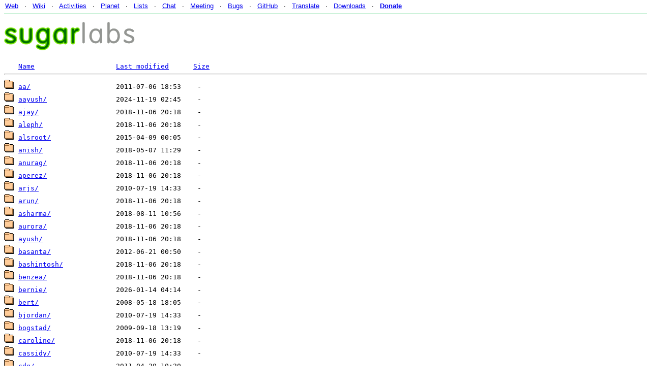

--- FILE ---
content_type: text/html;charset=UTF-8
request_url: https://people.sugarlabs.org/?C=S;O=A
body_size: 14959
content:
<html>
<head>
	<title>Sugar Labs People's web folders</title>
	<style type="text/css">
		.hbar {
			font-family:	sans-serif;
			font-size:	13px;
			margin-top:	0px;
			padding-top:	1px !important;
			height:		22px;
			padding-left:	2px;
		}
		.hr { border-top: 1px solid #c9f1d7; margin-bottom: 1em; }
		hr { color: #c9f1d7; background-color: #c9f1d7; border-width: 1px; }
	</style>
</head>
<body topmargin="3" marginheight="3">
	<div class="hbar"><nobr>
    <a href="https://www.sugarlabs.org/">        Web</a> &nbsp; &middot; &nbsp; 
    <a href="https://wiki.sugarlabs.org/">       Wiki</a> &nbsp; &middot; &nbsp;
    <a href="https://activities.sugarlabs.org/"> Activities</a> &nbsp; &middot; &nbsp;
    <a href="https://planet.sugarlabs.org/">     Planet</a> &nbsp; &middot; &nbsp;
    <a href="https://lists.sugarlabs.org/">      Lists</a> &nbsp; &middot; &nbsp;
    <a href="https://chat.sugarlabs.org/">       Chat</a> &nbsp; &middot; &nbsp;
    <a href="https://meeting.sugarlabs.org/">    Meeting</a> &nbsp; &middot; &nbsp;
    <a href="https://bugs.sugarlabs.org/">       Bugs</a> &nbsp; &middot; &nbsp;
    <a href="https://github.com/sugarlabs">      GitHub</a> &nbsp; &middot; &nbsp;
    <a href="https://translate.sugarlabs.org/">  Translate</a> &nbsp; &middot; &nbsp;
    <a href="https://download.sugarlabs.org/">   Downloads</a> &nbsp; &middot; &nbsp;
    <a href="https://sugarlabs.org/go/Sugar_Labs/Donate"><b>Donate</b></a>
	</nobr></div>
	<div class="hr"></div>
	<a href="http://www.sugarlabs.org"><img src="//static.sugarlabs.org/images/sugarlabs_download_logo.png" border="0" /></a>
<pre><img src="/icons/blank.gif" alt="Icon " /> <a href="?C=N;O=A">Name</a>                    <a href="?C=M;O=A">Last modified</a>      <a href="?C=S;O=D">Size</a>  <hr /><img src="/icons/folder.gif" alt="[DIR]" /> <a href="aa/">aa/</a>                     2011-07-06 18:53    -   
<img src="/icons/folder.gif" alt="[DIR]" /> <a href="aayush/">aayush/</a>                 2024-11-19 02:45    -   
<img src="/icons/folder.gif" alt="[DIR]" /> <a href="ajay/">ajay/</a>                   2018-11-06 20:18    -   
<img src="/icons/folder.gif" alt="[DIR]" /> <a href="aleph/">aleph/</a>                  2018-11-06 20:18    -   
<img src="/icons/folder.gif" alt="[DIR]" /> <a href="alsroot/">alsroot/</a>                2015-04-09 00:05    -   
<img src="/icons/folder.gif" alt="[DIR]" /> <a href="anish/">anish/</a>                  2018-05-07 11:29    -   
<img src="/icons/folder.gif" alt="[DIR]" /> <a href="anurag/">anurag/</a>                 2018-11-06 20:18    -   
<img src="/icons/folder.gif" alt="[DIR]" /> <a href="aperez/">aperez/</a>                 2018-11-06 20:18    -   
<img src="/icons/folder.gif" alt="[DIR]" /> <a href="arjs/">arjs/</a>                   2010-07-19 14:33    -   
<img src="/icons/folder.gif" alt="[DIR]" /> <a href="arun/">arun/</a>                   2018-11-06 20:18    -   
<img src="/icons/folder.gif" alt="[DIR]" /> <a href="asharma/">asharma/</a>                2018-08-11 10:56    -   
<img src="/icons/folder.gif" alt="[DIR]" /> <a href="aurora/">aurora/</a>                 2018-11-06 20:18    -   
<img src="/icons/folder.gif" alt="[DIR]" /> <a href="ayush/">ayush/</a>                  2018-11-06 20:18    -   
<img src="/icons/folder.gif" alt="[DIR]" /> <a href="basanta/">basanta/</a>                2012-06-21 00:50    -   
<img src="/icons/folder.gif" alt="[DIR]" /> <a href="bashintosh/">bashintosh/</a>             2018-11-06 20:18    -   
<img src="/icons/folder.gif" alt="[DIR]" /> <a href="benzea/">benzea/</a>                 2018-11-06 20:18    -   
<img src="/icons/folder.gif" alt="[DIR]" /> <a href="bernie/">bernie/</a>                 2026-01-14 04:14    -   
<img src="/icons/folder.gif" alt="[DIR]" /> <a href="bert/">bert/</a>                   2008-05-18 18:05    -   
<img src="/icons/folder.gif" alt="[DIR]" /> <a href="bjordan/">bjordan/</a>                2010-07-19 14:33    -   
<img src="/icons/folder.gif" alt="[DIR]" /> <a href="bogstad/">bogstad/</a>                2009-09-18 13:19    -   
<img src="/icons/folder.gif" alt="[DIR]" /> <a href="caroline/">caroline/</a>               2018-11-06 20:18    -   
<img src="/icons/folder.gif" alt="[DIR]" /> <a href="cassidy/">cassidy/</a>                2010-07-19 14:33    -   
<img src="/icons/folder.gif" alt="[DIR]" /> <a href="cdg/">cdg/</a>                    2011-04-20 10:20    -   
<img src="/icons/folder.gif" alt="[DIR]" /> <a href="christophd/">christophd/</a>             2018-11-06 20:18    -   
<img src="/icons/folder.gif" alt="[DIR]" /> <a href="cjb/">cjb/</a>                    2018-11-06 20:18    -   
<img src="/icons/folder.gif" alt="[DIR]" /> <a href="cjl/">cjl/</a>                    2018-11-06 20:18    -   
<img src="/icons/folder.gif" alt="[DIR]" /> <a href="crodas/">crodas/</a>                 2018-11-06 20:18    -   
<img src="/icons/folder.gif" alt="[DIR]" /> <a href="dcastelo/">dcastelo/</a>               2018-11-06 20:18    -   
<img src="/icons/folder.gif" alt="[DIR]" /> <a href="devin/">devin/</a>                  2024-01-25 15:34    -   
<img src="/icons/folder.gif" alt="[DIR]" /> <a href="dilinger/">dilinger/</a>               2010-07-19 14:33    -   
<img src="/icons/folder.gif" alt="[DIR]" /> <a href="dipankar/">dipankar/</a>               2010-09-18 11:33    -   
<img src="/icons/folder.gif" alt="[DIR]" /> <a href="dogi/">dogi/</a>                   2010-02-04 17:46    -   
<img src="/icons/folder.gif" alt="[DIR]" /> <a href="dsd/">dsd/</a>                    2018-11-06 20:18    -   
<img src="/icons/folder.gif" alt="[DIR]" /> <a href="dvd/">dvd/</a>                    2018-11-06 20:18    -   
<img src="/icons/folder.gif" alt="[DIR]" /> <a href="earias/">earias/</a>                 2018-11-06 20:18    -   
<img src="/icons/folder.gif" alt="[DIR]" /> <a href="erikg/">erikg/</a>                  2018-11-06 20:18    -   
<img src="/icons/folder.gif" alt="[DIR]" /> <a href="erikos/">erikos/</a>                 2010-10-01 15:05    -   
<img src="/icons/folder.gif" alt="[DIR]" /> <a href="fgrose/">fgrose/</a>                 2018-07-31 12:57    -   
<img src="/icons/folder.gif" alt="[DIR]" /> <a href="francis/">francis/</a>                2013-11-08 19:03    -   
<img src="/icons/folder.gif" alt="[DIR]" /> <a href="francocorrea/">francocorrea/</a>           2014-05-23 19:44    -   
<img src="/icons/folder.gif" alt="[DIR]" /> <a href="garycmartin/">garycmartin/</a>            2012-12-06 19:16    -   
<img src="/icons/folder.gif" alt="[DIR]" /> <a href="gdk/">gdk/</a>                    2008-05-18 18:05    -   
<img src="/icons/folder.gif" alt="[DIR]" /> <a href="godiard/">godiard/</a>                2018-11-06 20:18    -   
<img src="/icons/folder.gif" alt="[DIR]" /> <a href="holt/">holt/</a>                   2016-01-16 20:13    -   
<img src="/icons/folder.gif" alt="[DIR]" /> <a href="hrishi/">hrishi/</a>                 2017-12-31 08:52    -   
<img src="/icons/folder.gif" alt="[DIR]" /> <a href="ibiamchihurumnaya/">ibiamchihurumnaya/</a>      2024-06-26 19:48    -   
<img src="/icons/folder.gif" alt="[DIR]" /> <a href="icarito/">icarito/</a>                2021-02-04 15:32    -   
<img src="/icons/folder.gif" alt="[DIR]" /> <a href="ignacio/">ignacio/</a>                2018-09-14 14:28    -   
<img src="/icons/folder.gif" alt="[DIR]" /> <a href="iqra1804/">iqra1804/</a>               2018-11-04 12:57    -   
<img src="/icons/folder.gif" alt="[DIR]" /> <a href="ishan/">ishan/</a>                  2018-11-06 20:18    -   
<img src="/icons/folder.gif" alt="[DIR]" /> <a href="it/">it/</a>                     2011-03-27 17:19    -   
<img src="/icons/folder.gif" alt="[DIR]" /> <a href="jasg/">jasg/</a>                   2010-10-29 13:30    -   
<img src="/icons/folder.gif" alt="[DIR]" /> <a href="jdsimmons/">jdsimmons/</a>              2010-07-19 14:33    -   
<img src="/icons/folder.gif" alt="[DIR]" /> <a href="jminor/">jminor/</a>                 2018-11-06 20:18    -   
<img src="/icons/folder.gif" alt="[DIR]" /> <a href="kaametza/">kaametza/</a>               2018-11-06 20:18    -   
<img src="/icons/folder.gif" alt="[DIR]" /> <a href="kandarpk/">kandarpk/</a>               2018-11-06 20:18    -   
<img src="/icons/folder.gif" alt="[DIR]" /> <a href="kennyp/">kennyp/</a>                 2009-12-28 19:59    -   
<img src="/icons/folder.gif" alt="[DIR]" /> <a href="km0r3/">km0r3/</a>                  2010-04-24 14:26    -   
<img src="/icons/folder.gif" alt="[DIR]" /> <a href="kushal/">kushal/</a>                 2010-07-19 14:33    -   
<img src="/icons/folder.gif" alt="[DIR]" /> <a href="leio/">leio/</a>                   2018-11-06 20:18    -   
<img src="/icons/folder.gif" alt="[DIR]" /> <a href="lfaraone/">lfaraone/</a>               2008-05-18 18:05    -   
<img src="/icons/folder.gif" alt="[DIR]" /> <a href="lucian/">lucian/</a>                 2010-07-23 05:44    -   
<img src="/icons/folder.gif" alt="[DIR]" /> <a href="mako/">mako/</a>                   2018-11-06 20:18    -   
<img src="/icons/folder.gif" alt="[DIR]" /> <a href="manusheel/">manusheel/</a>              2018-11-06 20:18    -   
<img src="/icons/folder.gif" alt="[DIR]" /> <a href="martasd/">martasd/</a>                2018-11-06 20:18    -   
<img src="/icons/folder.gif" alt="[DIR]" /> <a href="martin/">martin/</a>                 2018-11-06 20:18    -   
<img src="/icons/folder.gif" alt="[DIR]" /> <a href="martinwguy/">martinwguy/</a>             2021-02-18 01:19    -   
<img src="/icons/folder.gif" alt="[DIR]" /> <a href="mchua/">mchua/</a>                  2012-12-06 14:05    -   
<img src="/icons/folder.gif" alt="[DIR]" /> <a href="meganindya/">meganindya/</a>             2018-11-06 20:13    -   
<img src="/icons/folder.gif" alt="[DIR]" /> <a href="mick/">mick/</a>                   2010-07-19 14:33    -   
<img src="/icons/folder.gif" alt="[DIR]" /> <a href="mk8/">mk8/</a>                    2010-07-19 14:33    -   
<img src="/icons/folder.gif" alt="[DIR]" /> <a href="mokurai/">mokurai/</a>                2018-11-06 20:18    -   
<img src="/icons/folder.gif" alt="[DIR]" /> <a href="morgan/">morgan/</a>                 2010-07-19 14:33    -   
<img src="/icons/folder.gif" alt="[DIR]" /> <a href="mostro/">mostro/</a>                 2018-11-06 20:18    -   
<img src="/icons/folder.gif" alt="[DIR]" /> <a href="mstone/">mstone/</a>                 2018-11-06 20:18    -   
<img src="/icons/folder.gif" alt="[DIR]" /> <a href="mtd/">mtd/</a>                    2018-11-06 20:18    -   
<img src="/icons/folder.gif" alt="[DIR]" /> <a href="mukul/">mukul/</a>                  2018-11-06 20:18    -   
<img src="/icons/folder.gif" alt="[DIR]" /> <a href="mvn/">mvn/</a>                    2018-11-06 20:18    -   
<img src="/icons/folder.gif" alt="[DIR]" /> <a href="naufraghi/">naufraghi/</a>              2018-11-06 20:18    -   
<img src="/icons/folder.gif" alt="[DIR]" /> <a href="neeraj/">neeraj/</a>                 2018-11-06 20:18    -   
<img src="/icons/folder.gif" alt="[DIR]" /> <a href="nubae/">nubae/</a>                  2018-11-06 20:18    -   
<img src="/icons/folder.gif" alt="[DIR]" /> <a href="peaceojemeh/">peaceojemeh/</a>            2019-02-02 10:28    -   
<img src="/icons/folder.gif" alt="[DIR]" /> <a href="pflores/">pflores/</a>                2018-11-06 20:18    -   
<img src="/icons/folder.gif" alt="[DIR]" /> <a href="piro/">piro/</a>                   2018-11-06 20:18    -   
<img src="/icons/folder.gif" alt="[DIR]" /> <a href="quidam/">quidam/</a>                 2014-11-21 16:51    -   
<img src="/icons/folder.gif" alt="[DIR]" /> <a href="quozl/">quozl/</a>                  2024-03-15 20:51    -   
<img src="/icons/folder.gif" alt="[DIR]" /> <a href="rasky/">rasky/</a>                  2018-11-06 20:18    -   
<img src="/icons/folder.gif" alt="[DIR]" /> <a href="rishabh/">rishabh/</a>                2017-08-26 11:59    -   
<img src="/icons/folder.gif" alt="[DIR]" /> <a href="rolf/">rolf/</a>                   2014-09-22 08:41    -   
<img src="/icons/folder.gif" alt="[DIR]" /> <a href="rralcala/">rralcala/</a>               2018-11-06 20:18    -   
<img src="/icons/folder.gif" alt="[DIR]" /> <a href="rwh/">rwh/</a>                    2010-07-19 14:33    -   
<img src="/icons/folder.gif" alt="[DIR]" /> <a href="sam/">sam/</a>                    2015-11-14 15:03    -   
<img src="/icons/folder.gif" alt="[DIR]" /> <a href="samsongoddy/">samsongoddy/</a>            2018-12-09 11:17    -   
<img src="/icons/folder.gif" alt="[DIR]" /> <a href="sayamindu/">sayamindu/</a>              2010-07-19 14:33    -   
<img src="/icons/folder.gif" alt="[DIR]" /> <a href="scg/">scg/</a>                    2017-12-29 11:17    -   
<img src="/icons/folder.gif" alt="[DIR]" /> <a href="scs/">scs/</a>                    2013-08-27 12:04    -   
<img src="/icons/folder.gif" alt="[DIR]" /> <a href="scubed/">scubed/</a>                 2015-05-18 23:38    -   
<img src="/icons/folder.gif" alt="[DIR]" /> <a href="sdz/">sdz/</a>                    2010-03-30 10:15    -   
<img src="/icons/folder.gif" alt="[DIR]" /> <a href="sergiodj/">sergiodj/</a>               2018-11-06 20:18    -   
<img src="/icons/folder.gif" alt="[DIR]" /> <a href="shanjit/">shanjit/</a>                2018-11-06 20:18    -   
<img src="/icons/folder.gif" alt="[DIR]" /> <a href="silbe/">silbe/</a>                  2009-03-30 15:43    -   
<img src="/icons/folder.gif" alt="[DIR]" /> <a href="sj/">sj/</a>                     2018-11-06 20:18    -   
<img src="/icons/folder.gif" alt="[DIR]" /> <a href="socialhelp/">socialhelp/</a>             2018-11-06 20:18    -   
<img src="/icons/folder.gif" alt="[DIR]" /> <a href="srevinsaju/">srevinsaju/</a>             2020-10-13 00:47    -   
<img src="/icons/folder.gif" alt="[DIR]" /> <a href="tch/">tch/</a>                    2010-03-11 23:31    -   
<img src="/icons/folder.gif" alt="[DIR]" /> <a href="tgilliard/">tgilliard/</a>              2018-12-19 18:42    -   
<img src="/icons/folder.gif" alt="[DIR]" /> <a href="tim/">tim/</a>                    2010-09-24 17:37    -   
<img src="/icons/folder.gif" alt="[DIR]" /> <a href="tuukka/">tuukka/</a>                 2018-11-06 20:18    -   
<img src="/icons/folder.gif" alt="[DIR]" /> <a href="wadeb/">wadeb/</a>                  2010-07-19 14:33    -   
<img src="/icons/folder.gif" alt="[DIR]" /> <a href="walter/">walter/</a>                 2020-04-23 10:13    -   
<img src="/icons/folder.gif" alt="[DIR]" /> <a href="werner/">werner/</a>                 2018-11-06 20:18    -   
<img src="/icons/folder.gif" alt="[DIR]" /> <a href="woody/">woody/</a>                  2018-11-06 20:18    -   
<img src="/icons/folder.gif" alt="[DIR]" /> <a href="wwdillingham/">wwdillingham/</a>           2018-11-06 20:15    -   
<img src="/icons/folder.gif" alt="[DIR]" /> <a href="yoshu/">yoshu/</a>                  2009-10-28 17:02    -   
<hr /></pre>

</body>
</html>
